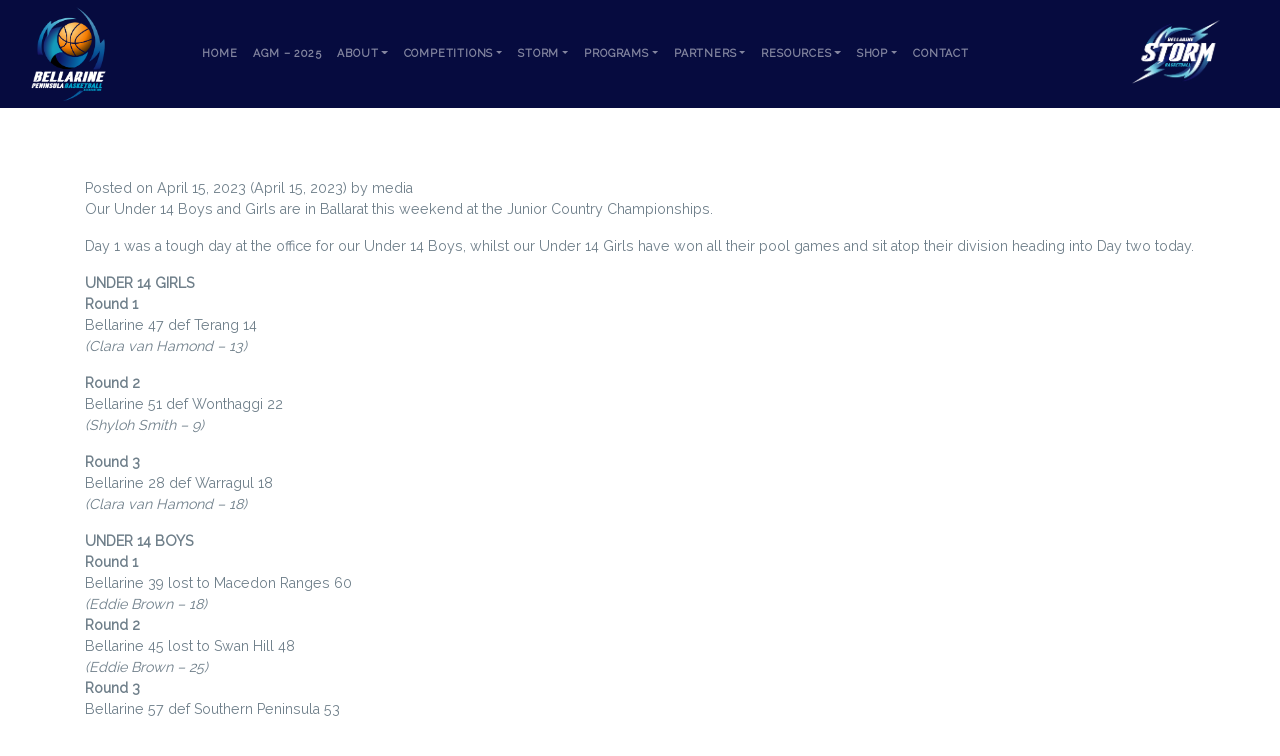

--- FILE ---
content_type: text/html; charset=UTF-8
request_url: https://bpba.org.au/2023/04/15/junior-country-championships-day-1/
body_size: 13397
content:
<!DOCTYPE html>
<html lang="en-US">
<head>  
	<meta charset="UTF-8">
	<meta http-equiv="X-UA-Compatible" content="IE=edge">
	<meta name="viewport" content="width=device-width, initial-scale=1, shrink-to-fit=no">
	<meta name="mobile-web-app-capable" content="yes">
	<meta name="apple-mobile-web-app-capable" content="yes">
	<meta name="apple-mobile-web-app-title" content="Bellarine Peninsula Basketball Association - ">
	<link rel="profile" href="http://gmpg.org/xfn/11">
	<link rel="pingback" href="https://bpba.org.au/xmlrpc.php">
	<meta name='robots' content='index, follow, max-image-preview:large, max-snippet:-1, max-video-preview:-1' />
	<!-- Pixel Cat Facebook Pixel Code -->
	<script>
	!function(f,b,e,v,n,t,s){if(f.fbq)return;n=f.fbq=function(){n.callMethod?
	n.callMethod.apply(n,arguments):n.queue.push(arguments)};if(!f._fbq)f._fbq=n;
	n.push=n;n.loaded=!0;n.version='2.0';n.queue=[];t=b.createElement(e);t.async=!0;
	t.src=v;s=b.getElementsByTagName(e)[0];s.parentNode.insertBefore(t,s)}(window,
	document,'script','https://connect.facebook.net/en_US/fbevents.js' );
	fbq( 'init', '1809504252428607' );	</script>
	<!-- DO NOT MODIFY -->
	<!-- End Facebook Pixel Code -->
			<style>img:is([sizes="auto" i], [sizes^="auto," i]) { contain-intrinsic-size: 3000px 1500px }</style>
		
	<!-- This site is optimized with the Yoast SEO plugin v25.6 - https://yoast.com/wordpress/plugins/seo/ -->
	<title>Junior Country Championships Day 1 - Bellarine Peninsula Basketball Association</title>
	<link rel="canonical" href="https://bpba.org.au/2023/04/15/junior-country-championships-day-1/" />
	<meta property="og:locale" content="en_US" />
	<meta property="og:type" content="article" />
	<meta property="og:title" content="Junior Country Championships Day 1 - Bellarine Peninsula Basketball Association" />
	<meta property="og:description" content="Our Under 14 Boys and Girls are in Ballarat this weekend at the Junior Country Championships. Day 1 was a tough day at the office for our Under 14 Boys, whilst our Under 14 Girls have won all their pool games and sit atop their division heading into Day two today. UNDER 14 GIRLSRound 1Bellarine [...]Read More... from Junior Country Championships Day 1" />
	<meta property="og:url" content="https://bpba.org.au/2023/04/15/junior-country-championships-day-1/" />
	<meta property="og:site_name" content="Bellarine Peninsula Basketball Association" />
	<meta property="article:published_time" content="2023-04-15T12:37:07+00:00" />
	<meta property="article:modified_time" content="2023-04-15T12:37:08+00:00" />
	<meta property="og:image" content="https://bpba.org.au/files/2023/03/Junior-Champs-Logo.png" />
	<meta property="og:image:width" content="1080" />
	<meta property="og:image:height" content="1080" />
	<meta property="og:image:type" content="image/png" />
	<meta name="author" content="media" />
	<meta name="twitter:card" content="summary_large_image" />
	<meta name="twitter:label1" content="Written by" />
	<meta name="twitter:data1" content="media" />
	<meta name="twitter:label2" content="Est. reading time" />
	<meta name="twitter:data2" content="1 minute" />
	<script type="application/ld+json" class="yoast-schema-graph">{"@context":"https://schema.org","@graph":[{"@type":"Article","@id":"https://bpba.org.au/2023/04/15/junior-country-championships-day-1/#article","isPartOf":{"@id":"https://bpba.org.au/2023/04/15/junior-country-championships-day-1/"},"author":{"name":"media","@id":"https://bpba.org.au/#/schema/person/6ebd38f3b6d595afd2a91986d30c2a65"},"headline":"Junior Country Championships Day 1","datePublished":"2023-04-15T12:37:07+00:00","dateModified":"2023-04-15T12:37:08+00:00","mainEntityOfPage":{"@id":"https://bpba.org.au/2023/04/15/junior-country-championships-day-1/"},"wordCount":104,"publisher":{"@id":"https://bpba.org.au/#organization"},"inLanguage":"en-US"},{"@type":"WebPage","@id":"https://bpba.org.au/2023/04/15/junior-country-championships-day-1/","url":"https://bpba.org.au/2023/04/15/junior-country-championships-day-1/","name":"Junior Country Championships Day 1 - Bellarine Peninsula Basketball Association","isPartOf":{"@id":"https://bpba.org.au/#website"},"datePublished":"2023-04-15T12:37:07+00:00","dateModified":"2023-04-15T12:37:08+00:00","breadcrumb":{"@id":"https://bpba.org.au/2023/04/15/junior-country-championships-day-1/#breadcrumb"},"inLanguage":"en-US","potentialAction":[{"@type":"ReadAction","target":["https://bpba.org.au/2023/04/15/junior-country-championships-day-1/"]}]},{"@type":"BreadcrumbList","@id":"https://bpba.org.au/2023/04/15/junior-country-championships-day-1/#breadcrumb","itemListElement":[{"@type":"ListItem","position":1,"name":"Home","item":"https://bpba.org.au/"},{"@type":"ListItem","position":2,"name":"News","item":"https://bpba.org.au/news/"},{"@type":"ListItem","position":3,"name":"Junior Country Championships Day 1"}]},{"@type":"WebSite","@id":"https://bpba.org.au/#website","url":"https://bpba.org.au/","name":"Bellarine Peninsula Basketball Association","description":"","publisher":{"@id":"https://bpba.org.au/#organization"},"potentialAction":[{"@type":"SearchAction","target":{"@type":"EntryPoint","urlTemplate":"https://bpba.org.au/?s={search_term_string}"},"query-input":{"@type":"PropertyValueSpecification","valueRequired":true,"valueName":"search_term_string"}}],"inLanguage":"en-US"},{"@type":"Organization","@id":"https://bpba.org.au/#organization","name":"Surf Coast Medical Centre","url":"https://bpba.org.au/","logo":{"@type":"ImageObject","inLanguage":"en-US","@id":"https://bpba.org.au/#/schema/logo/image/","url":"https://bpba.org.au/files/2023/05/cropped-BPBA-LOGO-White-Transparent-1.png","contentUrl":"https://bpba.org.au/files/2023/05/cropped-BPBA-LOGO-White-Transparent-1.png","width":911,"height":1142,"caption":"Surf Coast Medical Centre"},"image":{"@id":"https://bpba.org.au/#/schema/logo/image/"}},{"@type":"Person","@id":"https://bpba.org.au/#/schema/person/6ebd38f3b6d595afd2a91986d30c2a65","name":"media","image":{"@type":"ImageObject","inLanguage":"en-US","@id":"https://bpba.org.au/#/schema/person/image/","url":"https://secure.gravatar.com/avatar/35f1db3ace39fdcd759c3d6298ca4383?s=96&d=mm&r=g","contentUrl":"https://secure.gravatar.com/avatar/35f1db3ace39fdcd759c3d6298ca4383?s=96&d=mm&r=g","caption":"media"},"url":"https://bpba.org.au/author/media-2/"}]}</script>
	<!-- / Yoast SEO plugin. -->


<link rel='dns-prefetch' href='//www.googletagmanager.com' />
<link rel='dns-prefetch' href='//ajax.googleapis.com' />
<link rel="alternate" type="application/rss+xml" title="Bellarine Peninsula Basketball Association &raquo; Feed" href="https://bpba.org.au/feed/" />
<link rel="alternate" type="application/rss+xml" title="Bellarine Peninsula Basketball Association &raquo; Comments Feed" href="https://bpba.org.au/comments/feed/" />
<script>
window._wpemojiSettings = {"baseUrl":"https:\/\/s.w.org\/images\/core\/emoji\/15.0.3\/72x72\/","ext":".png","svgUrl":"https:\/\/s.w.org\/images\/core\/emoji\/15.0.3\/svg\/","svgExt":".svg","source":{"concatemoji":"https:\/\/bpba.org.au\/wp-includes\/js\/wp-emoji-release.min.js?ver=e27e1ed1399cac6d1e4ef9b28b2f29c6"}};
/*! This file is auto-generated */
!function(i,n){var o,s,e;function c(e){try{var t={supportTests:e,timestamp:(new Date).valueOf()};sessionStorage.setItem(o,JSON.stringify(t))}catch(e){}}function p(e,t,n){e.clearRect(0,0,e.canvas.width,e.canvas.height),e.fillText(t,0,0);var t=new Uint32Array(e.getImageData(0,0,e.canvas.width,e.canvas.height).data),r=(e.clearRect(0,0,e.canvas.width,e.canvas.height),e.fillText(n,0,0),new Uint32Array(e.getImageData(0,0,e.canvas.width,e.canvas.height).data));return t.every(function(e,t){return e===r[t]})}function u(e,t,n){switch(t){case"flag":return n(e,"\ud83c\udff3\ufe0f\u200d\u26a7\ufe0f","\ud83c\udff3\ufe0f\u200b\u26a7\ufe0f")?!1:!n(e,"\ud83c\uddfa\ud83c\uddf3","\ud83c\uddfa\u200b\ud83c\uddf3")&&!n(e,"\ud83c\udff4\udb40\udc67\udb40\udc62\udb40\udc65\udb40\udc6e\udb40\udc67\udb40\udc7f","\ud83c\udff4\u200b\udb40\udc67\u200b\udb40\udc62\u200b\udb40\udc65\u200b\udb40\udc6e\u200b\udb40\udc67\u200b\udb40\udc7f");case"emoji":return!n(e,"\ud83d\udc26\u200d\u2b1b","\ud83d\udc26\u200b\u2b1b")}return!1}function f(e,t,n){var r="undefined"!=typeof WorkerGlobalScope&&self instanceof WorkerGlobalScope?new OffscreenCanvas(300,150):i.createElement("canvas"),a=r.getContext("2d",{willReadFrequently:!0}),o=(a.textBaseline="top",a.font="600 32px Arial",{});return e.forEach(function(e){o[e]=t(a,e,n)}),o}function t(e){var t=i.createElement("script");t.src=e,t.defer=!0,i.head.appendChild(t)}"undefined"!=typeof Promise&&(o="wpEmojiSettingsSupports",s=["flag","emoji"],n.supports={everything:!0,everythingExceptFlag:!0},e=new Promise(function(e){i.addEventListener("DOMContentLoaded",e,{once:!0})}),new Promise(function(t){var n=function(){try{var e=JSON.parse(sessionStorage.getItem(o));if("object"==typeof e&&"number"==typeof e.timestamp&&(new Date).valueOf()<e.timestamp+604800&&"object"==typeof e.supportTests)return e.supportTests}catch(e){}return null}();if(!n){if("undefined"!=typeof Worker&&"undefined"!=typeof OffscreenCanvas&&"undefined"!=typeof URL&&URL.createObjectURL&&"undefined"!=typeof Blob)try{var e="postMessage("+f.toString()+"("+[JSON.stringify(s),u.toString(),p.toString()].join(",")+"));",r=new Blob([e],{type:"text/javascript"}),a=new Worker(URL.createObjectURL(r),{name:"wpTestEmojiSupports"});return void(a.onmessage=function(e){c(n=e.data),a.terminate(),t(n)})}catch(e){}c(n=f(s,u,p))}t(n)}).then(function(e){for(var t in e)n.supports[t]=e[t],n.supports.everything=n.supports.everything&&n.supports[t],"flag"!==t&&(n.supports.everythingExceptFlag=n.supports.everythingExceptFlag&&n.supports[t]);n.supports.everythingExceptFlag=n.supports.everythingExceptFlag&&!n.supports.flag,n.DOMReady=!1,n.readyCallback=function(){n.DOMReady=!0}}).then(function(){return e}).then(function(){var e;n.supports.everything||(n.readyCallback(),(e=n.source||{}).concatemoji?t(e.concatemoji):e.wpemoji&&e.twemoji&&(t(e.twemoji),t(e.wpemoji)))}))}((window,document),window._wpemojiSettings);
</script>
<link rel='stylesheet' id='wc-stripe-blocks-checkout-style-css' href='https://bpba.org.au/wp-content/plugins/woocommerce-gateway-stripe/build/upe_blocks.css?ver=3c3097398bec3b679bd640b2ff5b4e50' media='all' />
<link rel='stylesheet' id='sbi_styles-css' href='https://bpba.org.au/wp-content/plugins/instagram-feed/css/sbi-styles.min.css?ver=6.10.0' media='all' />
<style id='wp-emoji-styles-inline-css'>

	img.wp-smiley, img.emoji {
		display: inline !important;
		border: none !important;
		box-shadow: none !important;
		height: 1em !important;
		width: 1em !important;
		margin: 0 0.07em !important;
		vertical-align: -0.1em !important;
		background: none !important;
		padding: 0 !important;
	}
</style>
<link rel='stylesheet' id='wp-block-library-css' href='https://bpba.org.au/wp-includes/css/dist/block-library/style.min.css?ver=e27e1ed1399cac6d1e4ef9b28b2f29c6' media='all' />
<link rel='stylesheet' id='wp-components-css' href='https://bpba.org.au/wp-includes/css/dist/components/style.min.css?ver=e27e1ed1399cac6d1e4ef9b28b2f29c6' media='all' />
<link rel='stylesheet' id='wp-preferences-css' href='https://bpba.org.au/wp-includes/css/dist/preferences/style.min.css?ver=e27e1ed1399cac6d1e4ef9b28b2f29c6' media='all' />
<link rel='stylesheet' id='wp-block-editor-css' href='https://bpba.org.au/wp-includes/css/dist/block-editor/style.min.css?ver=e27e1ed1399cac6d1e4ef9b28b2f29c6' media='all' />
<link rel='stylesheet' id='popup-maker-block-library-style-css' href='https://bpba.org.au/wp-content/plugins/popup-maker/dist/packages/block-library-style.css?ver=dbea705cfafe089d65f1' media='all' />
<style id='pdfemb-pdf-embedder-viewer-style-inline-css'>
.wp-block-pdfemb-pdf-embedder-viewer{max-width:none}

</style>
<style id='classic-theme-styles-inline-css'>
/*! This file is auto-generated */
.wp-block-button__link{color:#fff;background-color:#32373c;border-radius:9999px;box-shadow:none;text-decoration:none;padding:calc(.667em + 2px) calc(1.333em + 2px);font-size:1.125em}.wp-block-file__button{background:#32373c;color:#fff;text-decoration:none}
</style>
<style id='global-styles-inline-css'>
:root{--wp--preset--aspect-ratio--square: 1;--wp--preset--aspect-ratio--4-3: 4/3;--wp--preset--aspect-ratio--3-4: 3/4;--wp--preset--aspect-ratio--3-2: 3/2;--wp--preset--aspect-ratio--2-3: 2/3;--wp--preset--aspect-ratio--16-9: 16/9;--wp--preset--aspect-ratio--9-16: 9/16;--wp--preset--color--black: #000000;--wp--preset--color--cyan-bluish-gray: #abb8c3;--wp--preset--color--white: #fff;--wp--preset--color--pale-pink: #f78da7;--wp--preset--color--vivid-red: #cf2e2e;--wp--preset--color--luminous-vivid-orange: #ff6900;--wp--preset--color--luminous-vivid-amber: #fcb900;--wp--preset--color--light-green-cyan: #7bdcb5;--wp--preset--color--vivid-green-cyan: #00d084;--wp--preset--color--pale-cyan-blue: #8ed1fc;--wp--preset--color--vivid-cyan-blue: #0693e3;--wp--preset--color--vivid-purple: #9b51e0;--wp--preset--color--blue: #007bff;--wp--preset--color--indigo: #6610f2;--wp--preset--color--purple: #5533ff;--wp--preset--color--pink: #e83e8c;--wp--preset--color--red: #dc3545;--wp--preset--color--orange: #fd7e14;--wp--preset--color--yellow: #ffc107;--wp--preset--color--green: #28a745;--wp--preset--color--teal: #20c997;--wp--preset--color--cyan: #17a2b8;--wp--preset--color--gray: #6c757d;--wp--preset--color--gray-dark: #343a40;--wp--preset--gradient--vivid-cyan-blue-to-vivid-purple: linear-gradient(135deg,rgba(6,147,227,1) 0%,rgb(155,81,224) 100%);--wp--preset--gradient--light-green-cyan-to-vivid-green-cyan: linear-gradient(135deg,rgb(122,220,180) 0%,rgb(0,208,130) 100%);--wp--preset--gradient--luminous-vivid-amber-to-luminous-vivid-orange: linear-gradient(135deg,rgba(252,185,0,1) 0%,rgba(255,105,0,1) 100%);--wp--preset--gradient--luminous-vivid-orange-to-vivid-red: linear-gradient(135deg,rgba(255,105,0,1) 0%,rgb(207,46,46) 100%);--wp--preset--gradient--very-light-gray-to-cyan-bluish-gray: linear-gradient(135deg,rgb(238,238,238) 0%,rgb(169,184,195) 100%);--wp--preset--gradient--cool-to-warm-spectrum: linear-gradient(135deg,rgb(74,234,220) 0%,rgb(151,120,209) 20%,rgb(207,42,186) 40%,rgb(238,44,130) 60%,rgb(251,105,98) 80%,rgb(254,248,76) 100%);--wp--preset--gradient--blush-light-purple: linear-gradient(135deg,rgb(255,206,236) 0%,rgb(152,150,240) 100%);--wp--preset--gradient--blush-bordeaux: linear-gradient(135deg,rgb(254,205,165) 0%,rgb(254,45,45) 50%,rgb(107,0,62) 100%);--wp--preset--gradient--luminous-dusk: linear-gradient(135deg,rgb(255,203,112) 0%,rgb(199,81,192) 50%,rgb(65,88,208) 100%);--wp--preset--gradient--pale-ocean: linear-gradient(135deg,rgb(255,245,203) 0%,rgb(182,227,212) 50%,rgb(51,167,181) 100%);--wp--preset--gradient--electric-grass: linear-gradient(135deg,rgb(202,248,128) 0%,rgb(113,206,126) 100%);--wp--preset--gradient--midnight: linear-gradient(135deg,rgb(2,3,129) 0%,rgb(40,116,252) 100%);--wp--preset--font-size--small: 13px;--wp--preset--font-size--medium: 20px;--wp--preset--font-size--large: 36px;--wp--preset--font-size--x-large: 42px;--wp--preset--font-family--inter: "Inter", sans-serif;--wp--preset--font-family--cardo: Cardo;--wp--preset--spacing--20: 0.44rem;--wp--preset--spacing--30: 0.67rem;--wp--preset--spacing--40: 1rem;--wp--preset--spacing--50: 1.5rem;--wp--preset--spacing--60: 2.25rem;--wp--preset--spacing--70: 3.38rem;--wp--preset--spacing--80: 5.06rem;--wp--preset--shadow--natural: 6px 6px 9px rgba(0, 0, 0, 0.2);--wp--preset--shadow--deep: 12px 12px 50px rgba(0, 0, 0, 0.4);--wp--preset--shadow--sharp: 6px 6px 0px rgba(0, 0, 0, 0.2);--wp--preset--shadow--outlined: 6px 6px 0px -3px rgba(255, 255, 255, 1), 6px 6px rgba(0, 0, 0, 1);--wp--preset--shadow--crisp: 6px 6px 0px rgba(0, 0, 0, 1);}:where(.is-layout-flex){gap: 0.5em;}:where(.is-layout-grid){gap: 0.5em;}body .is-layout-flex{display: flex;}.is-layout-flex{flex-wrap: wrap;align-items: center;}.is-layout-flex > :is(*, div){margin: 0;}body .is-layout-grid{display: grid;}.is-layout-grid > :is(*, div){margin: 0;}:where(.wp-block-columns.is-layout-flex){gap: 2em;}:where(.wp-block-columns.is-layout-grid){gap: 2em;}:where(.wp-block-post-template.is-layout-flex){gap: 1.25em;}:where(.wp-block-post-template.is-layout-grid){gap: 1.25em;}.has-black-color{color: var(--wp--preset--color--black) !important;}.has-cyan-bluish-gray-color{color: var(--wp--preset--color--cyan-bluish-gray) !important;}.has-white-color{color: var(--wp--preset--color--white) !important;}.has-pale-pink-color{color: var(--wp--preset--color--pale-pink) !important;}.has-vivid-red-color{color: var(--wp--preset--color--vivid-red) !important;}.has-luminous-vivid-orange-color{color: var(--wp--preset--color--luminous-vivid-orange) !important;}.has-luminous-vivid-amber-color{color: var(--wp--preset--color--luminous-vivid-amber) !important;}.has-light-green-cyan-color{color: var(--wp--preset--color--light-green-cyan) !important;}.has-vivid-green-cyan-color{color: var(--wp--preset--color--vivid-green-cyan) !important;}.has-pale-cyan-blue-color{color: var(--wp--preset--color--pale-cyan-blue) !important;}.has-vivid-cyan-blue-color{color: var(--wp--preset--color--vivid-cyan-blue) !important;}.has-vivid-purple-color{color: var(--wp--preset--color--vivid-purple) !important;}.has-black-background-color{background-color: var(--wp--preset--color--black) !important;}.has-cyan-bluish-gray-background-color{background-color: var(--wp--preset--color--cyan-bluish-gray) !important;}.has-white-background-color{background-color: var(--wp--preset--color--white) !important;}.has-pale-pink-background-color{background-color: var(--wp--preset--color--pale-pink) !important;}.has-vivid-red-background-color{background-color: var(--wp--preset--color--vivid-red) !important;}.has-luminous-vivid-orange-background-color{background-color: var(--wp--preset--color--luminous-vivid-orange) !important;}.has-luminous-vivid-amber-background-color{background-color: var(--wp--preset--color--luminous-vivid-amber) !important;}.has-light-green-cyan-background-color{background-color: var(--wp--preset--color--light-green-cyan) !important;}.has-vivid-green-cyan-background-color{background-color: var(--wp--preset--color--vivid-green-cyan) !important;}.has-pale-cyan-blue-background-color{background-color: var(--wp--preset--color--pale-cyan-blue) !important;}.has-vivid-cyan-blue-background-color{background-color: var(--wp--preset--color--vivid-cyan-blue) !important;}.has-vivid-purple-background-color{background-color: var(--wp--preset--color--vivid-purple) !important;}.has-black-border-color{border-color: var(--wp--preset--color--black) !important;}.has-cyan-bluish-gray-border-color{border-color: var(--wp--preset--color--cyan-bluish-gray) !important;}.has-white-border-color{border-color: var(--wp--preset--color--white) !important;}.has-pale-pink-border-color{border-color: var(--wp--preset--color--pale-pink) !important;}.has-vivid-red-border-color{border-color: var(--wp--preset--color--vivid-red) !important;}.has-luminous-vivid-orange-border-color{border-color: var(--wp--preset--color--luminous-vivid-orange) !important;}.has-luminous-vivid-amber-border-color{border-color: var(--wp--preset--color--luminous-vivid-amber) !important;}.has-light-green-cyan-border-color{border-color: var(--wp--preset--color--light-green-cyan) !important;}.has-vivid-green-cyan-border-color{border-color: var(--wp--preset--color--vivid-green-cyan) !important;}.has-pale-cyan-blue-border-color{border-color: var(--wp--preset--color--pale-cyan-blue) !important;}.has-vivid-cyan-blue-border-color{border-color: var(--wp--preset--color--vivid-cyan-blue) !important;}.has-vivid-purple-border-color{border-color: var(--wp--preset--color--vivid-purple) !important;}.has-vivid-cyan-blue-to-vivid-purple-gradient-background{background: var(--wp--preset--gradient--vivid-cyan-blue-to-vivid-purple) !important;}.has-light-green-cyan-to-vivid-green-cyan-gradient-background{background: var(--wp--preset--gradient--light-green-cyan-to-vivid-green-cyan) !important;}.has-luminous-vivid-amber-to-luminous-vivid-orange-gradient-background{background: var(--wp--preset--gradient--luminous-vivid-amber-to-luminous-vivid-orange) !important;}.has-luminous-vivid-orange-to-vivid-red-gradient-background{background: var(--wp--preset--gradient--luminous-vivid-orange-to-vivid-red) !important;}.has-very-light-gray-to-cyan-bluish-gray-gradient-background{background: var(--wp--preset--gradient--very-light-gray-to-cyan-bluish-gray) !important;}.has-cool-to-warm-spectrum-gradient-background{background: var(--wp--preset--gradient--cool-to-warm-spectrum) !important;}.has-blush-light-purple-gradient-background{background: var(--wp--preset--gradient--blush-light-purple) !important;}.has-blush-bordeaux-gradient-background{background: var(--wp--preset--gradient--blush-bordeaux) !important;}.has-luminous-dusk-gradient-background{background: var(--wp--preset--gradient--luminous-dusk) !important;}.has-pale-ocean-gradient-background{background: var(--wp--preset--gradient--pale-ocean) !important;}.has-electric-grass-gradient-background{background: var(--wp--preset--gradient--electric-grass) !important;}.has-midnight-gradient-background{background: var(--wp--preset--gradient--midnight) !important;}.has-small-font-size{font-size: var(--wp--preset--font-size--small) !important;}.has-medium-font-size{font-size: var(--wp--preset--font-size--medium) !important;}.has-large-font-size{font-size: var(--wp--preset--font-size--large) !important;}.has-x-large-font-size{font-size: var(--wp--preset--font-size--x-large) !important;}
:where(.wp-block-post-template.is-layout-flex){gap: 1.25em;}:where(.wp-block-post-template.is-layout-grid){gap: 1.25em;}
:where(.wp-block-columns.is-layout-flex){gap: 2em;}:where(.wp-block-columns.is-layout-grid){gap: 2em;}
:root :where(.wp-block-pullquote){font-size: 1.5em;line-height: 1.6;}
</style>
<link rel='stylesheet' id='rs-plugin-settings-css' href='https://bpba.org.au/wp-content/plugins/revslider/public/assets/css/rs6.css?ver=6.3.3' media='all' />
<style id='rs-plugin-settings-inline-css'>
#rs-demo-id {}
</style>
<link rel='stylesheet' id='woocommerce-layout-css' href='https://bpba.org.au/wp-content/plugins/woocommerce/assets/css/woocommerce-layout.css?ver=9.3.5' media='all' />
<link rel='stylesheet' id='woocommerce-smallscreen-css' href='https://bpba.org.au/wp-content/plugins/woocommerce/assets/css/woocommerce-smallscreen.css?ver=9.3.5' media='only screen and (max-width: 768px)' />
<link rel='stylesheet' id='woocommerce-general-css' href='https://bpba.org.au/wp-content/plugins/woocommerce/assets/css/woocommerce.css?ver=9.3.5' media='all' />
<style id='woocommerce-inline-inline-css'>
.woocommerce form .form-row .required { visibility: visible; }
</style>
<link rel='stylesheet' id='understrap-styles-css' href='https://bpba.org.au/wp-content/themes/understrap/css/theme-bootstrap4.min.css?ver=1.2.0.1728437495' media='all' />
<link rel='stylesheet' id='jquery-style-css' href='https://ajax.googleapis.com/ajax/libs/jqueryui/1.8.2/themes/smoothness/jquery-ui.css?ver=e27e1ed1399cac6d1e4ef9b28b2f29c6' media='all' />
<link rel='stylesheet' id='child-theme-styles-css' href='https://bpba.org.au/wp-content/themes/understrap-child-bpba/style.css?ver=1.01' media='all' />
<script src="https://bpba.org.au/wp-includes/js/jquery/jquery.min.js?ver=3.7.1" id="jquery-core-js"></script>
<script src="https://bpba.org.au/wp-includes/js/jquery/jquery-migrate.min.js?ver=3.4.1" id="jquery-migrate-js"></script>
<script src="https://bpba.org.au/wp-content/plugins/revslider/public/assets/js/rbtools.min.js?ver=6.3.3" id="tp-tools-js"></script>
<script src="https://bpba.org.au/wp-content/plugins/revslider/public/assets/js/rs6.min.js?ver=6.3.3" id="revmin-js"></script>
<script src="https://bpba.org.au/wp-content/plugins/woocommerce/assets/js/jquery-blockui/jquery.blockUI.min.js?ver=2.7.0-wc.9.3.5" id="jquery-blockui-js" data-wp-strategy="defer"></script>
<script id="wc-add-to-cart-js-extra">
var wc_add_to_cart_params = {"ajax_url":"https:\/\/bpba.org.au\/wp-admin\/admin-ajax.php","wc_ajax_url":"\/?wc-ajax=%%endpoint%%","i18n_view_cart":"View cart","cart_url":"https:\/\/bpba.org.au\/cart\/","is_cart":"","cart_redirect_after_add":"yes"};
</script>
<script src="https://bpba.org.au/wp-content/plugins/woocommerce/assets/js/frontend/add-to-cart.min.js?ver=9.3.5" id="wc-add-to-cart-js" data-wp-strategy="defer"></script>
<script src="https://bpba.org.au/wp-content/plugins/woocommerce/assets/js/js-cookie/js.cookie.min.js?ver=2.1.4-wc.9.3.5" id="js-cookie-js" defer data-wp-strategy="defer"></script>
<script id="woocommerce-js-extra">
var woocommerce_params = {"ajax_url":"https:\/\/bpba.org.au\/wp-admin\/admin-ajax.php","wc_ajax_url":"\/?wc-ajax=%%endpoint%%"};
</script>
<script src="https://bpba.org.au/wp-content/plugins/woocommerce/assets/js/frontend/woocommerce.min.js?ver=9.3.5" id="woocommerce-js" defer data-wp-strategy="defer"></script>
<script src="https://bpba.org.au/wp-content/plugins/js_composer/assets/js/vendors/woocommerce-add-to-cart.js?ver=6.9.0" id="vc_woocommerce-add-to-cart-js-js"></script>

<!-- Google tag (gtag.js) snippet added by Site Kit -->
<!-- Google Analytics snippet added by Site Kit -->
<script src="https://www.googletagmanager.com/gtag/js?id=GT-M3KM6G8" id="google_gtagjs-js" async></script>
<script id="google_gtagjs-js-after">
window.dataLayer = window.dataLayer || [];function gtag(){dataLayer.push(arguments);}
gtag("set","linker",{"domains":["bpba.org.au"]});
gtag("js", new Date());
gtag("set", "developer_id.dZTNiMT", true);
gtag("config", "GT-M3KM6G8");
</script>
<link rel="https://api.w.org/" href="https://bpba.org.au/wp-json/" /><link rel="alternate" title="JSON" type="application/json" href="https://bpba.org.au/wp-json/wp/v2/posts/5646" /><link rel="EditURI" type="application/rsd+xml" title="RSD" href="https://bpba.org.au/xmlrpc.php?rsd" />

<link rel='shortlink' href='https://bpba.org.au/?p=5646' />
<link rel="alternate" title="oEmbed (JSON)" type="application/json+oembed" href="https://bpba.org.au/wp-json/oembed/1.0/embed?url=https%3A%2F%2Fbpba.org.au%2F2023%2F04%2F15%2Fjunior-country-championships-day-1%2F" />
<link rel="alternate" title="oEmbed (XML)" type="text/xml+oembed" href="https://bpba.org.au/wp-json/oembed/1.0/embed?url=https%3A%2F%2Fbpba.org.au%2F2023%2F04%2F15%2Fjunior-country-championships-day-1%2F&#038;format=xml" />
<script type="text/javascript">
var _gaq = _gaq || [];
_gaq.push(['_setAccount', 'UA-51455789-1']);
_gaq.push(['_trackPageview']);
_gaq.push(['_trackPageLoadTime']);
_gaq.push(['b._setAccount', 'UA-51455789-40']);
_gaq.push(['b._trackPageview']);
    _gaq.push(['b._trackPageLoadTime']);
(function() {
var ga = document.createElement('script'); ga.type = 'text/javascript'; ga.async = true;
ga.src = ('https:' == document.location.protocol ? 'https://ssl' : 'http://www') + '.google-analytics.com/ga.js';
var s = document.getElementsByTagName('script')[0]; s.parentNode.insertBefore(ga, s);
})();
</script>
<meta name="generator" content="Site Kit by Google 1.168.0" /><meta name="mobile-web-app-capable" content="yes">
<meta name="apple-mobile-web-app-capable" content="yes">
<meta name="apple-mobile-web-app-title" content="Bellarine Peninsula Basketball Association - ">
	<noscript><style>.woocommerce-product-gallery{ opacity: 1 !important; }</style></noscript>
	<meta name="generator" content="Elementor 3.31.2; features: additional_custom_breakpoints, e_element_cache; settings: css_print_method-external, google_font-enabled, font_display-swap">
<style>.recentcomments a{display:inline !important;padding:0 !important;margin:0 !important;}</style>			<style>
				.e-con.e-parent:nth-of-type(n+4):not(.e-lazyloaded):not(.e-no-lazyload),
				.e-con.e-parent:nth-of-type(n+4):not(.e-lazyloaded):not(.e-no-lazyload) * {
					background-image: none !important;
				}
				@media screen and (max-height: 1024px) {
					.e-con.e-parent:nth-of-type(n+3):not(.e-lazyloaded):not(.e-no-lazyload),
					.e-con.e-parent:nth-of-type(n+3):not(.e-lazyloaded):not(.e-no-lazyload) * {
						background-image: none !important;
					}
				}
				@media screen and (max-height: 640px) {
					.e-con.e-parent:nth-of-type(n+2):not(.e-lazyloaded):not(.e-no-lazyload),
					.e-con.e-parent:nth-of-type(n+2):not(.e-lazyloaded):not(.e-no-lazyload) * {
						background-image: none !important;
					}
				}
			</style>
			<meta name="generator" content="Powered by WPBakery Page Builder - drag and drop page builder for WordPress."/>
			<meta name="theme-color" content="#191B77">
			<meta name="generator" content="Powered by Slider Revolution 6.3.3 - responsive, Mobile-Friendly Slider Plugin for WordPress with comfortable drag and drop interface." />
<style id='wp-fonts-local'>
@font-face{font-family:Inter;font-style:normal;font-weight:300 900;font-display:fallback;src:url('https://bpba.org.au/wp-content/plugins/woocommerce/assets/fonts/Inter-VariableFont_slnt,wght.woff2') format('woff2');font-stretch:normal;}
@font-face{font-family:Cardo;font-style:normal;font-weight:400;font-display:fallback;src:url('https://bpba.org.au/wp-content/plugins/woocommerce/assets/fonts/cardo_normal_400.woff2') format('woff2');}
</style>
<link rel="icon" href="https://bpba.org.au/files/2024/03/cropped-favicon-32x32.png" sizes="32x32" />
<link rel="icon" href="https://bpba.org.au/files/2024/03/cropped-favicon-192x192.png" sizes="192x192" />
<link rel="apple-touch-icon" href="https://bpba.org.au/files/2024/03/cropped-favicon-180x180.png" />
<meta name="msapplication-TileImage" content="https://bpba.org.au/files/2024/03/cropped-favicon-270x270.png" />
<script type="text/javascript">function setREVStartSize(e){
			//window.requestAnimationFrame(function() {				 
				window.RSIW = window.RSIW===undefined ? window.innerWidth : window.RSIW;	
				window.RSIH = window.RSIH===undefined ? window.innerHeight : window.RSIH;	
				try {								
					var pw = document.getElementById(e.c).parentNode.offsetWidth,
						newh;
					pw = pw===0 || isNaN(pw) ? window.RSIW : pw;
					e.tabw = e.tabw===undefined ? 0 : parseInt(e.tabw);
					e.thumbw = e.thumbw===undefined ? 0 : parseInt(e.thumbw);
					e.tabh = e.tabh===undefined ? 0 : parseInt(e.tabh);
					e.thumbh = e.thumbh===undefined ? 0 : parseInt(e.thumbh);
					e.tabhide = e.tabhide===undefined ? 0 : parseInt(e.tabhide);
					e.thumbhide = e.thumbhide===undefined ? 0 : parseInt(e.thumbhide);
					e.mh = e.mh===undefined || e.mh=="" || e.mh==="auto" ? 0 : parseInt(e.mh,0);		
					if(e.layout==="fullscreen" || e.l==="fullscreen") 						
						newh = Math.max(e.mh,window.RSIH);					
					else{					
						e.gw = Array.isArray(e.gw) ? e.gw : [e.gw];
						for (var i in e.rl) if (e.gw[i]===undefined || e.gw[i]===0) e.gw[i] = e.gw[i-1];					
						e.gh = e.el===undefined || e.el==="" || (Array.isArray(e.el) && e.el.length==0)? e.gh : e.el;
						e.gh = Array.isArray(e.gh) ? e.gh : [e.gh];
						for (var i in e.rl) if (e.gh[i]===undefined || e.gh[i]===0) e.gh[i] = e.gh[i-1];
											
						var nl = new Array(e.rl.length),
							ix = 0,						
							sl;					
						e.tabw = e.tabhide>=pw ? 0 : e.tabw;
						e.thumbw = e.thumbhide>=pw ? 0 : e.thumbw;
						e.tabh = e.tabhide>=pw ? 0 : e.tabh;
						e.thumbh = e.thumbhide>=pw ? 0 : e.thumbh;					
						for (var i in e.rl) nl[i] = e.rl[i]<window.RSIW ? 0 : e.rl[i];
						sl = nl[0];									
						for (var i in nl) if (sl>nl[i] && nl[i]>0) { sl = nl[i]; ix=i;}															
						var m = pw>(e.gw[ix]+e.tabw+e.thumbw) ? 1 : (pw-(e.tabw+e.thumbw)) / (e.gw[ix]);					
						newh =  (e.gh[ix] * m) + (e.tabh + e.thumbh);
					}				
					if(window.rs_init_css===undefined) window.rs_init_css = document.head.appendChild(document.createElement("style"));					
					document.getElementById(e.c).height = newh+"px";
					window.rs_init_css.innerHTML += "#"+e.c+"_wrapper { height: "+newh+"px }";				
				} catch(e){
					console.log("Failure at Presize of Slider:" + e)
				}					   
			//});
		  };</script>
<noscript><style> .wpb_animate_when_almost_visible { opacity: 1; }</style></noscript></head>

<body class="post-template-default single single-post postid-5646 single-format-standard wp-custom-logo wp-embed-responsive theme-understrap woocommerce-no-js group-blog understrap-no-sidebar wpb-js-composer js-comp-ver-6.9.0 vc_responsive elementor-default elementor-kit-5729">


<div class="hfeed site" id="page">

	<!-- ******************* The Navbar Area ******************* -->
	<div id="wrapper-navbar" itemscope itemtype="http://schema.org/WebSite">

		<a class="skip-link screen-reader-text sr-only" href="#content">Skip to content</a>

		<nav class="navbar navbar-expand-md navbar-dark">

					<div class="container full-width" >
		
					<!-- Your site title as branding in the menu -->
					<a href="https://bpba.org.au/" class="navbar-brand custom-logo-link" rel="home"><img width="911" height="1142" src="https://bpba.org.au/files/2023/05/cropped-BPBA-LOGO-White-Transparent-1.png" class="img-fluid" alt="Bellarine Peninsula Basketball Association" decoding="async" srcset="https://bpba.org.au/files/2023/05/cropped-BPBA-LOGO-White-Transparent-1.png 911w, https://bpba.org.au/files/2023/05/cropped-BPBA-LOGO-White-Transparent-1-239x300.png 239w, https://bpba.org.au/files/2023/05/cropped-BPBA-LOGO-White-Transparent-1-817x1024.png 817w, https://bpba.org.au/files/2023/05/cropped-BPBA-LOGO-White-Transparent-1-768x963.png 768w, https://bpba.org.au/files/2023/05/cropped-BPBA-LOGO-White-Transparent-1-600x752.png 600w" sizes="(max-width: 911px) 100vw, 911px" /></a><!-- end custom logo -->

				<button class="navbar-toggler ml-auto" type="button" data-toggle="collapse" data-target="#navbarNavDropdown" aria-controls="navbarNavDropdown" aria-expanded="false" aria-label="Toggle navigation">
					<span class="navbar-toggler-icon"></span>
				</button>

				<!-- The WordPress Menu goes here -->
				<div id="navbarNavDropdown" class="collapse navbar-collapse"><ul id="main-menu" class="navbar-nav ml-auto mr-auto"><li itemscope="itemscope" itemtype="https://www.schema.org/SiteNavigationElement" id="menu-item-5736" class="menu-item menu-item-type-custom menu-item-object-custom menu-item-home menu-item-5736 nav-item"><a title="Home" href="http://bpba.org.au" class="nav-link">Home</a></li>
<li itemscope="itemscope" itemtype="https://www.schema.org/SiteNavigationElement" id="menu-item-9294" class="menu-item menu-item-type-post_type menu-item-object-page menu-item-9294 nav-item"><a title="AGM – 2025" href="https://bpba.org.au/agm/" class="nav-link">AGM – 2025</a></li>
<li itemscope="itemscope" itemtype="https://www.schema.org/SiteNavigationElement" id="menu-item-562" class="menu-item menu-item-type-post_type menu-item-object-page menu-item-has-children dropdown menu-item-562 nav-item"><a title="About" href="#" data-toggle="dropdown" data-bs-toggle="dropdown" aria-haspopup="true" aria-expanded="false" class="dropdown-toggle nav-link" id="menu-item-dropdown-562">About</a>
<ul class="dropdown-menu" aria-labelledby="menu-item-dropdown-562" >
	<li itemscope="itemscope" itemtype="https://www.schema.org/SiteNavigationElement" id="menu-item-952" class="menu-item menu-item-type-post_type menu-item-object-page menu-item-952 nav-item"><a title="Values" href="https://bpba.org.au/values/" class="dropdown-item">Values</a></li>
	<li itemscope="itemscope" itemtype="https://www.schema.org/SiteNavigationElement" id="menu-item-2867" class="menu-item menu-item-type-post_type menu-item-object-page current_page_parent menu-item-2867 nav-item"><a title="News" href="https://bpba.org.au/news/" class="dropdown-item">News</a></li>
	<li itemscope="itemscope" itemtype="https://www.schema.org/SiteNavigationElement" id="menu-item-6230" class="menu-item menu-item-type-post_type menu-item-object-page menu-item-6230 nav-item"><a title="Stadium Development Updates" href="https://bpba.org.au/stadium-development-updates/" class="dropdown-item">Stadium Development Updates</a></li>
	<li itemscope="itemscope" itemtype="https://www.schema.org/SiteNavigationElement" id="menu-item-579" class="menu-item menu-item-type-post_type menu-item-object-page menu-item-579 nav-item"><a title="Venues" href="https://bpba.org.au/venues/" class="dropdown-item">Venues</a></li>
	<li itemscope="itemscope" itemtype="https://www.schema.org/SiteNavigationElement" id="menu-item-567" class="menu-item menu-item-type-post_type menu-item-object-page menu-item-567 nav-item"><a title="BPBA Board" href="https://bpba.org.au/bpba-board/" class="dropdown-item">BPBA Board</a></li>
	<li itemscope="itemscope" itemtype="https://www.schema.org/SiteNavigationElement" id="menu-item-565" class="menu-item menu-item-type-post_type menu-item-object-page menu-item-565 nav-item"><a title="Awards &amp; Honour Boards" href="https://bpba.org.au/awards-honour-boards/" class="dropdown-item">Awards &amp; Honour Boards</a></li>
</ul>
</li>
<li itemscope="itemscope" itemtype="https://www.schema.org/SiteNavigationElement" id="menu-item-466" class="menu-item menu-item-type-custom menu-item-object-custom menu-item-has-children dropdown menu-item-466 nav-item"><a title="Competitions" href="#" data-toggle="dropdown" data-bs-toggle="dropdown" aria-haspopup="true" aria-expanded="false" class="dropdown-toggle nav-link" id="menu-item-dropdown-466">Competitions</a>
<ul class="dropdown-menu" aria-labelledby="menu-item-dropdown-466" >
	<li itemscope="itemscope" itemtype="https://www.schema.org/SiteNavigationElement" id="menu-item-9042" class="menu-item menu-item-type-post_type menu-item-object-page menu-item-9042 nav-item"><a title="3X3 By the Sea" href="https://bpba.org.au/elementor-9028/" class="dropdown-item">3X3 By the Sea</a></li>
	<li itemscope="itemscope" itemtype="https://www.schema.org/SiteNavigationElement" id="menu-item-465" class="menu-item menu-item-type-custom menu-item-object-custom menu-item-465 nav-item"><a title="Fixtures" target="_blank" rel="noopener noreferrer" href="https://www.playhq.com/org/bellarine-peninsula-basketball-association/6366db23" class="dropdown-item">Fixtures</a></li>
	<li itemscope="itemscope" itemtype="https://www.schema.org/SiteNavigationElement" id="menu-item-6406" class="menu-item menu-item-type-post_type menu-item-object-page menu-item-6406 nav-item"><a title="Clubs" href="https://bpba.org.au/clubs-2/" class="dropdown-item">Clubs</a></li>
	<li itemscope="itemscope" itemtype="https://www.schema.org/SiteNavigationElement" id="menu-item-8781" class="menu-item menu-item-type-post_type menu-item-object-page menu-item-8781 nav-item"><a title="Teampay - Game Payments &amp; Forfeits" href="https://bpba.org.au/teampay/" class="dropdown-item">Teampay &#8211; Game Payments &amp; Forfeits</a></li>
	<li itemscope="itemscope" itemtype="https://www.schema.org/SiteNavigationElement" id="menu-item-1471" class="menu-item menu-item-type-post_type menu-item-object-page menu-item-1471 nav-item"><a title="Glory League" href="https://bpba.org.au/glory-league/" class="dropdown-item">Glory League</a></li>
	<li itemscope="itemscope" itemtype="https://www.schema.org/SiteNavigationElement" id="menu-item-584" class="menu-item menu-item-type-post_type menu-item-object-page menu-item-584 nav-item"><a title="Player Registration" href="https://bpba.org.au/online-registration/" class="dropdown-item">Player Registration</a></li>
	<li itemscope="itemscope" itemtype="https://www.schema.org/SiteNavigationElement" id="menu-item-575" class="menu-item menu-item-type-post_type menu-item-object-page menu-item-575 nav-item"><a title="Find a Team" href="https://bpba.org.au/join-a-team/" class="dropdown-item">Find a Team</a></li>
	<li itemscope="itemscope" itemtype="https://www.schema.org/SiteNavigationElement" id="menu-item-1188" class="menu-item menu-item-type-post_type menu-item-object-page menu-item-1188 nav-item"><a title="Team Registration" href="https://bpba.org.au/team-registration/" class="dropdown-item">Team Registration</a></li>
</ul>
</li>
<li itemscope="itemscope" itemtype="https://www.schema.org/SiteNavigationElement" id="menu-item-467" class="menu-item menu-item-type-custom menu-item-object-custom menu-item-has-children dropdown menu-item-467 nav-item"><a title="Storm" href="#" data-toggle="dropdown" data-bs-toggle="dropdown" aria-haspopup="true" aria-expanded="false" class="dropdown-toggle nav-link" id="menu-item-dropdown-467">Storm</a>
<ul class="dropdown-menu" aria-labelledby="menu-item-dropdown-467" >
	<li itemscope="itemscope" itemtype="https://www.schema.org/SiteNavigationElement" id="menu-item-7177" class="menu-item menu-item-type-post_type menu-item-object-page menu-item-7177 nav-item"><a title="BigV" href="https://bpba.org.au/bigv/" class="dropdown-item">BigV</a></li>
	<li itemscope="itemscope" itemtype="https://www.schema.org/SiteNavigationElement" id="menu-item-563" class="menu-item menu-item-type-post_type menu-item-object-page menu-item-563 nav-item"><a title="VJBL" href="https://bpba.org.au/vjbl/" class="dropdown-item">VJBL</a></li>
</ul>
</li>
<li itemscope="itemscope" itemtype="https://www.schema.org/SiteNavigationElement" id="menu-item-468" class="menu-item menu-item-type-custom menu-item-object-custom menu-item-has-children dropdown menu-item-468 nav-item"><a title="Programs" href="#" data-toggle="dropdown" data-bs-toggle="dropdown" aria-haspopup="true" aria-expanded="false" class="dropdown-toggle nav-link" id="menu-item-dropdown-468">Programs</a>
<ul class="dropdown-menu" aria-labelledby="menu-item-dropdown-468" >
	<li itemscope="itemscope" itemtype="https://www.schema.org/SiteNavigationElement" id="menu-item-564" class="menu-item menu-item-type-post_type menu-item-object-page menu-item-564 nav-item"><a title="Aussie Hoops" href="https://bpba.org.au/aussie-hoops/" class="dropdown-item">Aussie Hoops</a></li>
	<li itemscope="itemscope" itemtype="https://www.schema.org/SiteNavigationElement" id="menu-item-577" class="menu-item menu-item-type-post_type menu-item-object-page menu-item-577 nav-item"><a title="Slam Jam" href="https://bpba.org.au/slam-jam/" class="dropdown-item">Slam Jam</a></li>
	<li itemscope="itemscope" itemtype="https://www.schema.org/SiteNavigationElement" id="menu-item-574" class="menu-item menu-item-type-post_type menu-item-object-page menu-item-574 nav-item"><a title="Holiday Camps" href="https://bpba.org.au/holiday-camps/" class="dropdown-item">Holiday Camps</a></li>
	<li itemscope="itemscope" itemtype="https://www.schema.org/SiteNavigationElement" id="menu-item-582" class="menu-item menu-item-type-post_type menu-item-object-page menu-item-582 nav-item"><a title="School Clinics" href="https://bpba.org.au/school-clinics/" class="dropdown-item">School Clinics</a></li>
</ul>
</li>
<li itemscope="itemscope" itemtype="https://www.schema.org/SiteNavigationElement" id="menu-item-471" class="menu-item menu-item-type-custom menu-item-object-custom menu-item-has-children dropdown menu-item-471 nav-item"><a title="Partners" href="#" data-toggle="dropdown" data-bs-toggle="dropdown" aria-haspopup="true" aria-expanded="false" class="dropdown-toggle nav-link" id="menu-item-dropdown-471">Partners</a>
<ul class="dropdown-menu" aria-labelledby="menu-item-dropdown-471" >
	<li itemscope="itemscope" itemtype="https://www.schema.org/SiteNavigationElement" id="menu-item-731" class="menu-item menu-item-type-post_type menu-item-object-page menu-item-731 nav-item"><a title="Current Partners" href="https://bpba.org.au/current-sponsors/" class="dropdown-item">Current Partners</a></li>
	<li itemscope="itemscope" itemtype="https://www.schema.org/SiteNavigationElement" id="menu-item-791" class="menu-item menu-item-type-post_type menu-item-object-page menu-item-791 nav-item"><a title="Become a Partner" href="https://bpba.org.au/becoming-a-sponsor/" class="dropdown-item">Become a Partner</a></li>
</ul>
</li>
<li itemscope="itemscope" itemtype="https://www.schema.org/SiteNavigationElement" id="menu-item-469" class="menu-item menu-item-type-custom menu-item-object-custom menu-item-has-children dropdown menu-item-469 nav-item"><a title="Resources" href="#" data-toggle="dropdown" data-bs-toggle="dropdown" aria-haspopup="true" aria-expanded="false" class="dropdown-toggle nav-link" id="menu-item-dropdown-469">Resources</a>
<ul class="dropdown-menu" aria-labelledby="menu-item-dropdown-469" >
	<li itemscope="itemscope" itemtype="https://www.schema.org/SiteNavigationElement" id="menu-item-570" class="menu-item menu-item-type-post_type menu-item-object-page menu-item-570 nav-item"><a title="For Coaches" href="https://bpba.org.au/coaching-resources/" class="dropdown-item">For Coaches</a></li>
	<li itemscope="itemscope" itemtype="https://www.schema.org/SiteNavigationElement" id="menu-item-5532" class="menu-item menu-item-type-post_type menu-item-object-page menu-item-5532 nav-item"><a title="For Referees" href="https://bpba.org.au/referees/" class="dropdown-item">For Referees</a></li>
	<li itemscope="itemscope" itemtype="https://www.schema.org/SiteNavigationElement" id="menu-item-8517" class="menu-item menu-item-type-post_type menu-item-object-page menu-item-8517 nav-item"><a title="Child Safety" href="https://bpba.org.au/child-safety/" class="dropdown-item">Child Safety</a></li>
	<li itemscope="itemscope" itemtype="https://www.schema.org/SiteNavigationElement" id="menu-item-5523" class="menu-item menu-item-type-post_type menu-item-object-page menu-item-5523 nav-item"><a title="Mental Health" href="https://bpba.org.au/mental-health-resourses/" class="dropdown-item">Mental Health</a></li>
	<li itemscope="itemscope" itemtype="https://www.schema.org/SiteNavigationElement" id="menu-item-571" class="menu-item menu-item-type-post_type menu-item-object-page menu-item-571 nav-item"><a title="Codes of Conduct" href="https://bpba.org.au/codes-of-conduct/" class="dropdown-item">Codes of Conduct</a></li>
	<li itemscope="itemscope" itemtype="https://www.schema.org/SiteNavigationElement" id="menu-item-578" class="menu-item menu-item-type-post_type menu-item-object-page menu-item-578 nav-item"><a title="Policies, Rules and Documents" href="https://bpba.org.au/policies-rules-and-documents/" class="dropdown-item">Policies, Rules and Documents</a></li>
</ul>
</li>
<li itemscope="itemscope" itemtype="https://www.schema.org/SiteNavigationElement" id="menu-item-1325" class="menu-item menu-item-type-post_type menu-item-object-page menu-item-has-children dropdown menu-item-1325 nav-item"><a title="Shop" href="#" data-toggle="dropdown" data-bs-toggle="dropdown" aria-haspopup="true" aria-expanded="false" class="dropdown-toggle nav-link" id="menu-item-dropdown-1325">Shop</a>
<ul class="dropdown-menu" aria-labelledby="menu-item-dropdown-1325" >
	<li itemscope="itemscope" itemtype="https://www.schema.org/SiteNavigationElement" id="menu-item-6326" class="menu-item menu-item-type-custom menu-item-object-custom menu-item-6326 nav-item"><a title="Nike Shop" href="https://6thmanbasketball.com/collections/bellarine-storm" class="dropdown-item">Nike Shop</a></li>
	<li itemscope="itemscope" itemtype="https://www.schema.org/SiteNavigationElement" id="menu-item-8570" class="menu-item menu-item-type-custom menu-item-object-custom menu-item-8570 nav-item"><a title="VJBL Photos" href="https://secure.sportsinfocus.com.au/store/team/bellarine-storm-basketball-club-2025" class="dropdown-item">VJBL Photos</a></li>
</ul>
</li>
<li itemscope="itemscope" itemtype="https://www.schema.org/SiteNavigationElement" id="menu-item-463" class="menu-item menu-item-type-post_type menu-item-object-page menu-item-463 nav-item"><a title="Contact" href="https://bpba.org.au/contact/" class="nav-link">Contact</a></li>
</ul></div>
				<div class="cta-rightbar"><img src="https://bpba.org.au/wp-content/themes/understrap-child-bpba/assets/bellarine-storm-on-transparent-web-cta.png" /></div>
						</div><!-- .container -->
			
		</nav><!-- .site-navigation -->

	</div><!-- #wrapper-navbar end -->

<div class="wrapper" id="single-wrapper">

	<div class="container" id="content" tabindex="-1">

		<div class="row">

			
<div class="col-md content-area" id="primary">

			<main class="site-main" id="main">

				
<article class="post-5646 post type-post status-publish format-standard hentry" id="post-5646">

	<header class="entry-header">

		<h1 class="entry-title">Junior Country Championships Day 1</h1>
		<div class="entry-meta">

			<span class="posted-on">Posted on <a href="https://bpba.org.au/2023/04/15/junior-country-championships-day-1/" rel="bookmark"><time class="entry-date published" datetime="2023-04-15T22:37:07+10:00">April 15, 2023</time><time class="updated" datetime="2023-04-15T22:37:08+10:00"> (April 15, 2023) </time></a></span><span class="byline"> by<span class="author vcard"> <a class="url fn n" href="https://bpba.org.au/author/media-2/">media</a></span></span>
		</div><!-- .entry-meta -->

	</header><!-- .entry-header -->

	
	<div class="entry-content">

		<p>Our Under 14 Boys and Girls are in Ballarat this weekend at the Junior Country Championships.</p><p>Day 1 was a tough day at the office for our Under 14 Boys, whilst our Under 14 Girls have won all their pool games and sit atop their division heading into Day two today.</p><p><strong>UNDER 14 GIRLS</strong><br><strong>Round 1</strong><br>Bellarine 47 def Terang 14<br><em>(Clara van Hamond &#8211; 13)</em></p><p><strong>Round 2</strong><br>Bellarine 51 def Wonthaggi 22<br><em>(Shyloh Smith &#8211; 9)</em></p><p><strong>Round 3</strong><br>Bellarine 28 def Warragul 18<br><em>(Clara van Hamond &#8211; 18)</em></p><p><strong>UNDER 14 BOYS</strong><br><strong>Round 1</strong><br>Bellarine 39 lost to Macedon Ranges 60<br><em>(Eddie Brown &#8211; 18)</em><br><strong>Round 2</strong><br>Bellarine 45 lost to Swan Hill 48<br><em>(Eddie Brown &#8211; 25)</em><br><strong>Round 3</strong><br>Bellarine 57 def Southern Peninsula 53<br><em>(Eddie Brown &#8211; 23)</em></p><p><br></p><p><br></p>
	</div><!-- .entry-content -->

	<footer class="entry-footer">

		
	</footer><!-- .entry-footer -->

</article><!-- #post-5646 -->
		<nav class="container navigation post-navigation">
			<h2 class="screen-reader-text">Post navigation</h2>
			<div class="d-flex nav-links justify-content-between">
				<span class="nav-previous"><a href="https://bpba.org.au/2023/04/04/big-v-player-of-the-year-2023-2-2/" rel="prev"><i class="fa fa-angle-left"></i>&nbsp;Big V Player of the Year 2023</a></span><span class="nav-next"><a href="https://bpba.org.au/2023/04/17/day-2-under-14-junior-championships/" rel="next">Day 2 Under 14 Junior Championships&nbsp;<i class="fa fa-angle-right"></i></a></span>			</div><!-- .nav-links -->
		</nav><!-- .post-navigation -->
		
			</main>

			</div><!-- #primary -->


		</div><!-- .row -->

	</div><!-- #content -->

</div><!-- #single-wrapper -->



<div class="wrapper" id="wrapper-footer">

	<div class="container">

		<div class="row">

			<div class="col-md-12">

				<footer class="site-footer" id="colophon">

					<div class="site-info">

						<div class="text-center">© BELLARINE PENINSULA BASKETBALL ASSOCIATION</div>
						
						<div class="text-center">Site Proudly Built by <a href="https://sequencedigital.com.au">Sequence Digital</a></div>

					</div><!-- .site-info -->

				</footer><!-- #colophon -->

			</div><!--col end -->

		</div><!-- row end -->

	</div><!-- container end -->

</div><!-- wrapper end -->

</div><!-- #page we need this extra closing tag here -->

<!-- Instagram Feed JS -->
<script type="text/javascript">
var sbiajaxurl = "https://bpba.org.au/wp-admin/admin-ajax.php";
</script>
			<script>
				const lazyloadRunObserver = () => {
					const lazyloadBackgrounds = document.querySelectorAll( `.e-con.e-parent:not(.e-lazyloaded)` );
					const lazyloadBackgroundObserver = new IntersectionObserver( ( entries ) => {
						entries.forEach( ( entry ) => {
							if ( entry.isIntersecting ) {
								let lazyloadBackground = entry.target;
								if( lazyloadBackground ) {
									lazyloadBackground.classList.add( 'e-lazyloaded' );
								}
								lazyloadBackgroundObserver.unobserve( entry.target );
							}
						});
					}, { rootMargin: '200px 0px 200px 0px' } );
					lazyloadBackgrounds.forEach( ( lazyloadBackground ) => {
						lazyloadBackgroundObserver.observe( lazyloadBackground );
					} );
				};
				const events = [
					'DOMContentLoaded',
					'elementor/lazyload/observe',
				];
				events.forEach( ( event ) => {
					document.addEventListener( event, lazyloadRunObserver );
				} );
			</script>
				<script>
		(function () {
			var c = document.body.className;
			c = c.replace(/woocommerce-no-js/, 'woocommerce-js');
			document.body.className = c;
		})();
	</script>
	<link rel='stylesheet' id='wc-blocks-style-css' href='https://bpba.org.au/wp-content/plugins/woocommerce/assets/client/blocks/wc-blocks.css?ver=wc-9.3.5' media='all' />
<script src="https://bpba.org.au/wp-content/themes/understrap/js/theme-bootstrap4.min.js?ver=1.2.0.1728437495" id="understrap-scripts-js"></script>
<script src="https://bpba.org.au/wp-includes/js/jquery/ui/core.min.js?ver=1.13.3" id="jquery-ui-core-js"></script>
<script src="https://bpba.org.au/wp-includes/js/jquery/ui/datepicker.min.js?ver=1.13.3" id="jquery-ui-datepicker-js"></script>
<script id="jquery-ui-datepicker-js-after">
jQuery(function(jQuery){jQuery.datepicker.setDefaults({"closeText":"Close","currentText":"Today","monthNames":["January","February","March","April","May","June","July","August","September","October","November","December"],"monthNamesShort":["Jan","Feb","Mar","Apr","May","Jun","Jul","Aug","Sep","Oct","Nov","Dec"],"nextText":"Next","prevText":"Previous","dayNames":["Sunday","Monday","Tuesday","Wednesday","Thursday","Friday","Saturday"],"dayNamesShort":["Sun","Mon","Tue","Wed","Thu","Fri","Sat"],"dayNamesMin":["S","M","T","W","T","F","S"],"dateFormat":"MM d, yy","firstDay":1,"isRTL":false});});
</script>
<script src="https://bpba.org.au/wp-content/themes/understrap-child-bpba/js/utility-functions.js" id="child-theme-scripts-js"></script>
<script src="https://bpba.org.au/wp-content/plugins/woocommerce/assets/js/sourcebuster/sourcebuster.min.js?ver=9.3.5" id="sourcebuster-js-js"></script>
<script id="wc-order-attribution-js-extra">
var wc_order_attribution = {"params":{"lifetime":1.0e-5,"session":30,"base64":false,"ajaxurl":"https:\/\/bpba.org.au\/wp-admin\/admin-ajax.php","prefix":"wc_order_attribution_","allowTracking":true},"fields":{"source_type":"current.typ","referrer":"current_add.rf","utm_campaign":"current.cmp","utm_source":"current.src","utm_medium":"current.mdm","utm_content":"current.cnt","utm_id":"current.id","utm_term":"current.trm","utm_source_platform":"current.plt","utm_creative_format":"current.fmt","utm_marketing_tactic":"current.tct","session_entry":"current_add.ep","session_start_time":"current_add.fd","session_pages":"session.pgs","session_count":"udata.vst","user_agent":"udata.uag"}};
</script>
<script src="https://bpba.org.au/wp-content/plugins/woocommerce/assets/js/frontend/order-attribution.min.js?ver=9.3.5" id="wc-order-attribution-js"></script>
<script id="fca_pc_client_js-js-extra">
var fcaPcEvents = [];
var fcaPcPost = {"title":"Junior Country Championships Day 1","type":"post","id":"5646","categories":[]};
var fcaPcOptions = {"pixel_types":["Facebook Pixel"],"capis":[],"ajax_url":"https:\/\/bpba.org.au\/wp-admin\/admin-ajax.php","debug":"","edd_currency":"USD","nonce":"505a20ef05","utm_support":"","user_parameters":"","edd_enabled":"","edd_delay":"0","woo_enabled":"","woo_delay":"0","woo_order_cookie":"","video_enabled":""};
</script>
<script src="https://bpba.org.au/wp-content/plugins/facebook-conversion-pixel/pixel-cat.min.js?ver=3.2.0" id="fca_pc_client_js-js"></script>
<script src="https://bpba.org.au/wp-content/plugins/facebook-conversion-pixel/video.js?ver=e27e1ed1399cac6d1e4ef9b28b2f29c6" id="fca_pc_video_js-js"></script>

</body>

</html>



--- FILE ---
content_type: text/css
request_url: https://bpba.org.au/wp-content/themes/understrap-child-bpba/style.css?ver=1.01
body_size: 1198
content:
/*
Theme Name: Understrap/Sequence - BPBA
Theme URI: https://sequencedigital.com.au
Description: Child Theme for the BPBA, based on the Understrap Theme.
Author: Raj Pandita, Patrick Blampied
Author URI: https://sequencedigital.com.au/
Template: understrap
Version: 1.2.0
*/

@import url('https://fonts.googleapis.com/css2?family=Fira+Sans:wght@400;500;600&family=Raleway:wght@300;400&display=swap');

body, p, div {
  font-family: 'Raleway', sans-serif;
  font-size: .89rem;
  color: rgb(63 84 99 / 75%);
}

ul li {
  margin-bottom: 12px;
}

h1 {
  font-family: 'Fira Sans', sans-serif;
  font-size: 1.67rem;
  text-transform: uppercase;
  font-weight: 700;
  color:#fff;
  text-align: center;
}

h2, h3, h4, h5, h6 {
  font-family: 'Fira Sans', sans-serif;
  font-size: 1.39rem;
  text-transform: uppercase;
  color: #3f5463;
}

table.table thead th {
  background-color: #3f5463;
  color: #fff;
  vertical-align: middle;
  border: none;
}

table.table td {
  font-family: 'Raleway', sans-serif;
  font-size: .89rem;
  color: rgb(63 84 99 / 75%);
  vertical-align: middle;
  border-bottom: 1px solid #dee2e6;
  border-top: none;
}

#wrapper-footer {
  background-color: #e9ecef;
}

#wrapper-navbar {
  z-index: 9999999!important;
  position: relative;
}

.navbar-dark .navbar-nav .nav-link, .dropdown-menu .dropdown-item {
  position: relative;
  font-size: .67rem;
  font-weight: 700;
  letter-spacing: .05rem;
  text-transform: uppercase;
  box-shadow: inset 0 0 0 0 #fff;
  transition: box-shadow .1s ease-in-out;
}

.navbar-dark .dropdown-menu {
  background-clip: unset;
    border: none;
    border-radius: 0;
}

.navbar-dark .navbar-toggler {
  border: none;
}

.navbar-dark .navbar-nav .nav-link, .dropdown-menu .dropdown-item {
  text-align: center;
}

.featured-text p {
  margin: 2rem auto;
  max-width: 38rem;
  font-size: 1.39rem;
  text-align: center;
}

a.navbar-brand {
  padding: 0;
  width: 75px!important;
}

nav.navbar {
    background-color: #060b3f;
    padding: 0.4rem 1rem;
}
body.home nav.navbar {
  background-color: unset;
}
@media (min-width: 768px) {
}


nav.navbar .container.full-width {
  margin: 0;
  max-width: none;
}

nav.navbar div.cta-rightbar {
  display: none;
  width: 200px;
}
@media (min-width: 1100px) {
  nav.navbar div.cta-rightbar {
    display: block;
  }
}

.cta-rightbar img {
  float: right;
  height: 95px;
}
.cta-rightbar h1 {
  font-weight: 700;
  font-size: 2rem;
  float: right;
}

#main-menu {
  padding-top:12px;
}

input[type="submit"].gform_button.button {
  background: none;
    color: #0a4a7f;
    border: 2px solid #0a4a7f;
    border-radius: 4px;
    text-transform: uppercase;
    padding: 0.4rem 2rem;
    float: right;
}
input[type="submit"].gform_button.button:hover {
  background-color: #0a4a7f;
    color: #fff;
}

a {
  color: inherit;
}

@media only screen and (max-width: 768px) {
  table.table thead th {
    font-size: 8px;
  }
}

a:hover {
  color:#B06973;
  text-decoration: underline;
  text-decoration-color: #B06973;
}



/* Uniform box height on packages */
.packages {
  height: 250px;
  overflow: hidden;
}

.packages img {
  max-width: 100%;
  height: 100%;
  object-fit: cover;
}




--- FILE ---
content_type: application/javascript
request_url: https://bpba.org.au/wp-content/themes/understrap-child-bpba/js/utility-functions.js
body_size: 195
content:

(function($) {
  'use strict';
  $(document).on('ready', function() {
    
    $('#navbarNavDropdown').on('hidden.bs.collapse', function () {
      $('nav.navbar').css('background-color', 'unset');
    });

    $('#navbarNavDropdown').on('show.bs.collapse', function () {
      $('nav.navbar').css('background-color', '#060b3f');
    });
  
  });
} (jQuery));